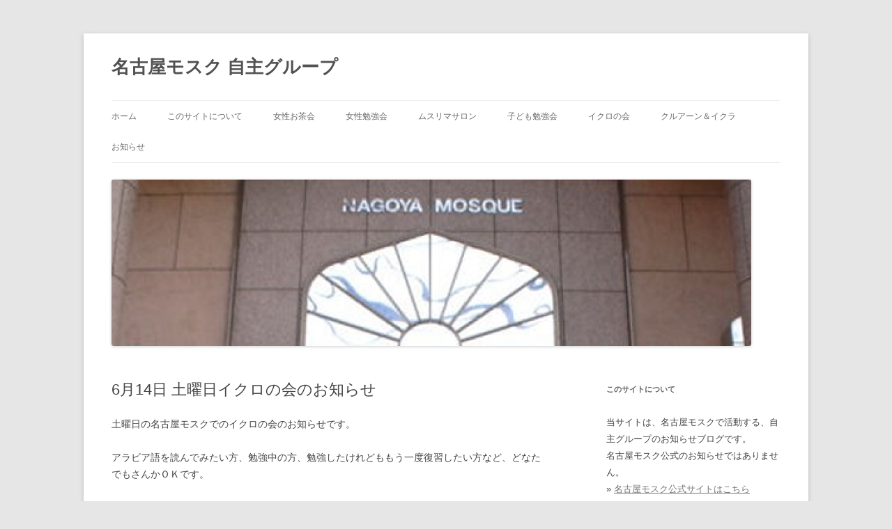

--- FILE ---
content_type: text/html; charset=UTF-8
request_url: http://group.nagoyamosque.com/2649.html
body_size: 4676
content:
<!DOCTYPE html>
<!--[if IE 7]>
<html class="ie ie7" lang="ja">
<![endif]-->
<!--[if IE 8]>
<html class="ie ie8" lang="ja">
<![endif]-->
<!--[if !(IE 7) | !(IE 8)  ]><!-->
<html lang="ja">
<!--<![endif]-->
<head>
<meta charset="UTF-8" />
<meta name="viewport" content="width=device-width" />
<title>6月14日 土曜日イクロの会のお知らせ | 名古屋モスク 自主グループ</title>
<link rel="profile" href="http://gmpg.org/xfn/11" />
<link rel="pingback" href="http://group.nagoyamosque.com/xmlrpc.php" />
<!--[if lt IE 9]>
<script src="http://group.nagoyamosque.com/wp-content/themes/twentytwelve/js/html5.js" type="text/javascript"></script>
<![endif]-->
<link rel="alternate" type="application/rss+xml" title="名古屋モスク 自主グループ &raquo; フィード" href="http://group.nagoyamosque.com/feed" />
<link rel="alternate" type="application/rss+xml" title="名古屋モスク 自主グループ &raquo; コメントフィード" href="http://group.nagoyamosque.com/comments/feed" />
<link rel='stylesheet' id='twentytwelve-style-css'  href='http://group.nagoyamosque.com/wp-content/themes/twentytwelve/style.css?ver=3.9.40' type='text/css' media='all' />
<!--[if lt IE 9]>
<link rel='stylesheet' id='twentytwelve-ie-css'  href='http://group.nagoyamosque.com/wp-content/themes/twentytwelve/css/ie.css?ver=20121010' type='text/css' media='all' />
<![endif]-->
<script type='text/javascript' src='http://group.nagoyamosque.com/wp-includes/js/jquery/jquery.js?ver=1.11.0'></script>
<script type='text/javascript' src='http://group.nagoyamosque.com/wp-includes/js/jquery/jquery-migrate.min.js?ver=1.2.1'></script>
<link rel="EditURI" type="application/rsd+xml" title="RSD" href="http://group.nagoyamosque.com/xmlrpc.php?rsd" />
<link rel="wlwmanifest" type="application/wlwmanifest+xml" href="http://group.nagoyamosque.com/wp-includes/wlwmanifest.xml" /> 
<link rel='prev' title='6月14日 土曜日の女性の会' href='http://group.nagoyamosque.com/2647.html' />
<link rel='next' title='6月14日 土曜日子供勉強会のお知ら' href='http://group.nagoyamosque.com/2651.html' />
<meta name="generator" content="WordPress 3.9.40" />
<link rel='canonical' href='http://group.nagoyamosque.com/2649.html' />
<link rel='shortlink' href='http://group.nagoyamosque.com/?p=2649' />
</head>

<body class="single single-post postid-2649 single-format-standard custom-background">
<div id="page" class="hfeed site">
	<header id="masthead" class="site-header" role="banner">
		<hgroup>
			<h1 class="site-title"><a href="http://group.nagoyamosque.com/" title="名古屋モスク 自主グループ" rel="home">名古屋モスク 自主グループ</a></h1>
			<h2 class="site-description"></h2>
		</hgroup>

		<nav id="site-navigation" class="main-navigation" role="navigation">
			<h3 class="menu-toggle">メニュー</h3>
			<a class="assistive-text" href="#content" title="コンテンツへ移動">コンテンツへ移動</a>
			<div class="menu-mainmenu-container"><ul id="menu-mainmenu" class="nav-menu"><li id="menu-item-2228" class="menu-item menu-item-type-custom menu-item-object-custom menu-item-home menu-item-2228"><a href="http://group.nagoyamosque.com/">ホーム</a></li>
<li id="menu-item-2449" class="menu-item menu-item-type-post_type menu-item-object-page menu-item-2449"><a href="http://group.nagoyamosque.com/about">このサイトについて</a></li>
<li id="menu-item-2469" class="menu-item menu-item-type-post_type menu-item-object-page menu-item-2469"><a href="http://group.nagoyamosque.com/about/tea-party-group">女性お茶会</a></li>
<li id="menu-item-2466" class="menu-item menu-item-type-post_type menu-item-object-page menu-item-2466"><a href="http://group.nagoyamosque.com/about/women-study-group">女性勉強会</a></li>
<li id="menu-item-2467" class="menu-item menu-item-type-post_type menu-item-object-page menu-item-2467"><a href="http://group.nagoyamosque.com/about/muslimah-salon-group">ムスリマサロン</a></li>
<li id="menu-item-2465" class="menu-item menu-item-type-post_type menu-item-object-page menu-item-2465"><a href="http://group.nagoyamosque.com/about/kids-study-group">子ども勉強会</a></li>
<li id="menu-item-2464" class="menu-item menu-item-type-post_type menu-item-object-page menu-item-2464"><a href="http://group.nagoyamosque.com/about/salat-master-group">イクロの会</a></li>
<li id="menu-item-2468" class="menu-item menu-item-type-post_type menu-item-object-page menu-item-2468"><a href="http://group.nagoyamosque.com/about/quran-iqra-group">クルアーン＆イクラ</a></li>
<li id="menu-item-2493" class="menu-item menu-item-type-taxonomy menu-item-object-category current-post-ancestor current-menu-parent current-post-parent menu-item-2493"><a href="http://group.nagoyamosque.com/category/info">お知らせ</a></li>
</ul></div>		</nav><!-- #site-navigation -->

				<a href="http://group.nagoyamosque.com/"><img src="http://nagoyamosque-com.check-xserver.jp/group/wp-content/uploads/cropped-cropped-topimage-nagoyamosque1.png" class="header-image" width="918" height="239" alt="" /></a>
			</header><!-- #masthead -->

	<div id="main" class="wrapper">
	<div id="primary" class="site-content">
		<div id="content" role="main">

			
				
	<article id="post-2649" class="post-2649 post type-post status-publish format-standard hentry category-info category-iqlo">
				<header class="entry-header">
			
						<h1 class="entry-title">6月14日 土曜日イクロの会のお知らせ</h1>
								</header><!-- .entry-header -->

				<div class="entry-content">
			<p>土曜日の名古屋モスクでのイクロの会のお知らせです。</p>
<p>アラビア語を読んでみたい方、勉強中の方、勉強したけれどももう一度復習したい方など、どなたでもさんかＯＫです。</p>
<p>数人の講師によるマンツーマンレッスンになります。予約はいりません。</p>
<p>イクロのテキストを３級～１級にレベル分けして、進級の際には賞状をさしあげています。<br />
興味のあるかたは是非ご参加ください。</p>
<p>６月１４日（土）　１４：００～＠２階礼拝室<br />
（イクロの会は毎月第２、第４土曜日１４：００～　です）</p>
					</div><!-- .entry-content -->
		
		<footer class="entry-meta">
			カテゴリー: <a href="http://group.nagoyamosque.com/category/info" title="お知らせ の投稿をすべて表示" rel="category tag">お知らせ</a>, <a href="http://group.nagoyamosque.com/category/iqlo" title="イクロの会 の投稿をすべて表示" rel="category tag">イクロの会</a> | 投稿日: <a href="http://group.nagoyamosque.com/2649.html" title="7:38 AM" rel="bookmark"><time class="entry-date" datetime="2014-06-13T07:38:10+00:00">2014年6月13日</time></a> | <span class="by-author">投稿者: <span class="author vcard"><a class="url fn n" href="http://group.nagoyamosque.com/author/nmosque" title="admin の投稿をすべて表示" rel="author">admin</a></span></span>								</footer><!-- .entry-meta -->
	</article><!-- #post -->

				<nav class="nav-single">
					<h3 class="assistive-text">投稿ナビゲーション</h3>
					<span class="nav-previous"><a href="http://group.nagoyamosque.com/2647.html" rel="prev"><span class="meta-nav">&larr;</span> 6月14日 土曜日の女性の会</a></span>
					<span class="nav-next"><a href="http://group.nagoyamosque.com/2651.html" rel="next">6月14日 土曜日子供勉強会のお知ら <span class="meta-nav">&rarr;</span></a></span>
				</nav><!-- .nav-single -->

				
<div id="comments" class="comments-area">

	
	
			
</div><!-- #comments .comments-area -->
			
		</div><!-- #content -->
	</div><!-- #primary -->


			<div id="secondary" class="widget-area" role="complementary">
			<aside id="text-2" class="widget widget_text"><h3 class="widget-title">このサイトについて</h3>			<div class="textwidget"><p>当サイトは、名古屋モスクで活動する、自主グループのお知らせブログです。<br />
名古屋モスク公式のお知らせではありません。<br />
&raquo; <a href="http://nagoyamosque.com">名古屋モスク公式サイトはこちら</a></p>
</div>
		</aside><aside id="pages-2" class="widget widget_pages"><h3 class="widget-title">固定ページ</h3>		<ul>
			<li class="page_item page-item-2446 page_item_has_children"><a href="http://group.nagoyamosque.com/about">自主グループのご案内</a>
<ul class='children'>
	<li class="page_item page-item-2461"><a href="http://group.nagoyamosque.com/about/salat-master-group">イクロの会</a></li>
	<li class="page_item page-item-3048"><a href="http://group.nagoyamosque.com/about/islamarabia">イスラームとアラビア語講座</a></li>
	<li class="page_item page-item-2453"><a href="http://group.nagoyamosque.com/about/quran-iqra-group">クルアーン＆イクラ　読誦＆チェック</a></li>
	<li class="page_item page-item-2455"><a href="http://group.nagoyamosque.com/about/muslimah-salon-group">ムスリマサロン</a></li>
	<li class="page_item page-item-2451"><a href="http://group.nagoyamosque.com/about/tea-party-group">女性お茶会</a></li>
	<li class="page_item page-item-2457"><a href="http://group.nagoyamosque.com/about/women-study-group">女性勉強会</a></li>
	<li class="page_item page-item-2459"><a href="http://group.nagoyamosque.com/about/kids-study-group">子ども勉強会</a></li>
</ul>
</li>
		</ul>
		</aside><aside id="categories-2" class="widget widget_categories"><h3 class="widget-title">カテゴリー</h3>		<ul>
	<li class="cat-item cat-item-1"><a href="http://group.nagoyamosque.com/category/info" title="お知らせ に含まれる投稿をすべて表示">お知らせ</a> (311)
</li>
	<li class="cat-item cat-item-13"><a href="http://group.nagoyamosque.com/category/tea-party" title="女性お茶会の詳細はこちら">お茶会</a> (70)
</li>
	<li class="cat-item cat-item-17"><a href="http://group.nagoyamosque.com/category/iqlo" title="イクロの会の詳細はこちら">イクロの会</a> (46)
</li>
	<li class="cat-item cat-item-12"><a href="http://group.nagoyamosque.com/category/mobari" title="イスラームとアラビア語講座 に含まれる投稿をすべて表示">イスラームとアラビア語講座</a> (41)
</li>
	<li class="cat-item cat-item-15"><a href="http://group.nagoyamosque.com/category/quran-iqra" title="クルアーン＆イクラ　読誦＆チェックの詳細はこちら">クルアーン＆イクラ</a> (2)
</li>
	<li class="cat-item cat-item-14"><a href="http://group.nagoyamosque.com/category/salon" title="ムスリマサロンの詳細はこちら">ムスリマサロン</a> (2)
</li>
	<li class="cat-item cat-item-18"><a href="http://group.nagoyamosque.com/category/teen" title="中高生の会 に含まれる投稿をすべて表示">中高生の会</a> (16)
</li>
	<li class="cat-item cat-item-5"><a href="http://group.nagoyamosque.com/category/women-study" title="女性勉強会の詳細はこちら">女性勉強会</a> (204)
</li>
	<li class="cat-item cat-item-4"><a href="http://group.nagoyamosque.com/category/kids" title="子ども勉強会の詳細はこちら">子ども勉強会</a> (196)
</li>
		</ul>
</aside><aside id="search-2" class="widget widget_search"><form role="search" method="get" id="searchform" class="searchform" action="http://group.nagoyamosque.com/">
				<div>
					<label class="screen-reader-text" for="s">検索:</label>
					<input type="text" value="" name="s" id="s" />
					<input type="submit" id="searchsubmit" value="検索" />
				</div>
			</form></aside>		<aside id="recent-posts-2" class="widget widget_recent_entries">		<h3 class="widget-title">最近の投稿</h3>		<ul>
					<li>
				<a href="http://group.nagoyamosque.com/3287.html">1月１６日(土)　中高生スペースのお知らせ</a>
						</li>
					<li>
				<a href="http://group.nagoyamosque.com/3284.html">1月１６日(土)　女性の会のお知らせ</a>
						</li>
					<li>
				<a href="http://group.nagoyamosque.com/3282.html">1月１６日(土)　子ども勉強会のお知らせ</a>
						</li>
					<li>
				<a href="http://group.nagoyamosque.com/3280.html">1月１６日(土)　イクラ新講座のお知らせ</a>
						</li>
					<li>
				<a href="http://group.nagoyamosque.com/3276.html">1月9日(土)　女性お茶会のお知らせ</a>
						</li>
				</ul>
		</aside><aside id="archives-2" class="widget widget_archive"><h3 class="widget-title">アーカイブ</h3>		<select name="archive-dropdown" onchange='document.location.href=this.options[this.selectedIndex].value;'>
			<option value="">月を選択</option>

				<option value='http://group.nagoyamosque.com/date/2016/01'> 2016年1月 </option>
	<option value='http://group.nagoyamosque.com/date/2015/12'> 2015年12月 </option>
	<option value='http://group.nagoyamosque.com/date/2015/11'> 2015年11月 </option>
	<option value='http://group.nagoyamosque.com/date/2015/10'> 2015年10月 </option>
	<option value='http://group.nagoyamosque.com/date/2015/09'> 2015年9月 </option>
	<option value='http://group.nagoyamosque.com/date/2015/08'> 2015年8月 </option>
	<option value='http://group.nagoyamosque.com/date/2015/07'> 2015年7月 </option>
	<option value='http://group.nagoyamosque.com/date/2015/06'> 2015年6月 </option>
	<option value='http://group.nagoyamosque.com/date/2015/05'> 2015年5月 </option>
	<option value='http://group.nagoyamosque.com/date/2015/04'> 2015年4月 </option>
	<option value='http://group.nagoyamosque.com/date/2015/03'> 2015年3月 </option>
	<option value='http://group.nagoyamosque.com/date/2015/02'> 2015年2月 </option>
	<option value='http://group.nagoyamosque.com/date/2015/01'> 2015年1月 </option>
	<option value='http://group.nagoyamosque.com/date/2014/12'> 2014年12月 </option>
	<option value='http://group.nagoyamosque.com/date/2014/11'> 2014年11月 </option>
	<option value='http://group.nagoyamosque.com/date/2014/10'> 2014年10月 </option>
	<option value='http://group.nagoyamosque.com/date/2014/09'> 2014年9月 </option>
	<option value='http://group.nagoyamosque.com/date/2014/08'> 2014年8月 </option>
	<option value='http://group.nagoyamosque.com/date/2014/07'> 2014年7月 </option>
	<option value='http://group.nagoyamosque.com/date/2014/06'> 2014年6月 </option>
	<option value='http://group.nagoyamosque.com/date/2014/05'> 2014年5月 </option>
	<option value='http://group.nagoyamosque.com/date/2014/04'> 2014年4月 </option>
	<option value='http://group.nagoyamosque.com/date/2014/03'> 2014年3月 </option>
	<option value='http://group.nagoyamosque.com/date/2014/02'> 2014年2月 </option>
	<option value='http://group.nagoyamosque.com/date/2014/01'> 2014年1月 </option>
	<option value='http://group.nagoyamosque.com/date/2013/10'> 2013年10月 </option>
	<option value='http://group.nagoyamosque.com/date/2013/09'> 2013年9月 </option>
	<option value='http://group.nagoyamosque.com/date/2013/08'> 2013年8月 </option>
	<option value='http://group.nagoyamosque.com/date/2013/07'> 2013年7月 </option>
	<option value='http://group.nagoyamosque.com/date/2013/06'> 2013年6月 </option>
	<option value='http://group.nagoyamosque.com/date/2013/05'> 2013年5月 </option>
	<option value='http://group.nagoyamosque.com/date/2013/04'> 2013年4月 </option>
	<option value='http://group.nagoyamosque.com/date/2013/03'> 2013年3月 </option>
	<option value='http://group.nagoyamosque.com/date/2013/02'> 2013年2月 </option>
	<option value='http://group.nagoyamosque.com/date/2013/01'> 2013年1月 </option>
	<option value='http://group.nagoyamosque.com/date/2012/12'> 2012年12月 </option>
	<option value='http://group.nagoyamosque.com/date/2012/11'> 2012年11月 </option>
	<option value='http://group.nagoyamosque.com/date/2012/10'> 2012年10月 </option>
	<option value='http://group.nagoyamosque.com/date/2012/09'> 2012年9月 </option>
	<option value='http://group.nagoyamosque.com/date/2012/08'> 2012年8月 </option>
	<option value='http://group.nagoyamosque.com/date/2012/07'> 2012年7月 </option>
	<option value='http://group.nagoyamosque.com/date/2012/06'> 2012年6月 </option>
	<option value='http://group.nagoyamosque.com/date/2012/05'> 2012年5月 </option>
	<option value='http://group.nagoyamosque.com/date/2012/04'> 2012年4月 </option>
	<option value='http://group.nagoyamosque.com/date/2012/03'> 2012年3月 </option>
	<option value='http://group.nagoyamosque.com/date/2012/02'> 2012年2月 </option>
	<option value='http://group.nagoyamosque.com/date/2012/01'> 2012年1月 </option>
	<option value='http://group.nagoyamosque.com/date/2011/12'> 2011年12月 </option>
	<option value='http://group.nagoyamosque.com/date/2011/11'> 2011年11月 </option>
	<option value='http://group.nagoyamosque.com/date/2011/10'> 2011年10月 </option>
	<option value='http://group.nagoyamosque.com/date/2011/09'> 2011年9月 </option>
	<option value='http://group.nagoyamosque.com/date/2011/08'> 2011年8月 </option>
	<option value='http://group.nagoyamosque.com/date/2011/07'> 2011年7月 </option>
	<option value='http://group.nagoyamosque.com/date/2011/06'> 2011年6月 </option>
	<option value='http://group.nagoyamosque.com/date/2011/05'> 2011年5月 </option>
	<option value='http://group.nagoyamosque.com/date/2011/04'> 2011年4月 </option>
	<option value='http://group.nagoyamosque.com/date/2011/03'> 2011年3月 </option>
	<option value='http://group.nagoyamosque.com/date/2011/02'> 2011年2月 </option>
	<option value='http://group.nagoyamosque.com/date/2011/01'> 2011年1月 </option>
	<option value='http://group.nagoyamosque.com/date/2010/12'> 2010年12月 </option>
	<option value='http://group.nagoyamosque.com/date/2010/11'> 2010年11月 </option>
	<option value='http://group.nagoyamosque.com/date/2010/10'> 2010年10月 </option>
	<option value='http://group.nagoyamosque.com/date/2010/09'> 2010年9月 </option>
	<option value='http://group.nagoyamosque.com/date/2010/08'> 2010年8月 </option>
	<option value='http://group.nagoyamosque.com/date/2010/07'> 2010年7月 </option>
	<option value='http://group.nagoyamosque.com/date/2010/06'> 2010年6月 </option>
	<option value='http://group.nagoyamosque.com/date/2010/04'> 2010年4月 </option>
	<option value='http://group.nagoyamosque.com/date/2010/02'> 2010年2月 </option>
	<option value='http://group.nagoyamosque.com/date/2009/10'> 2009年10月 </option>
		</select>
</aside>		</div><!-- #secondary -->
		</div><!-- #main .wrapper -->
	<footer id="colophon" role="contentinfo">
		<div class="site-info">
						<a href="http://ja.wordpress.org/" title="セマンティックなパブリッシングツール">Proudly powered by WordPress</a>
		</div><!-- .site-info -->
	</footer><!-- #colophon -->
</div><!-- #page -->

<script type='text/javascript' src='http://group.nagoyamosque.com/wp-content/themes/twentytwelve/js/navigation.js?ver=20140318'></script>
</body>
</html>